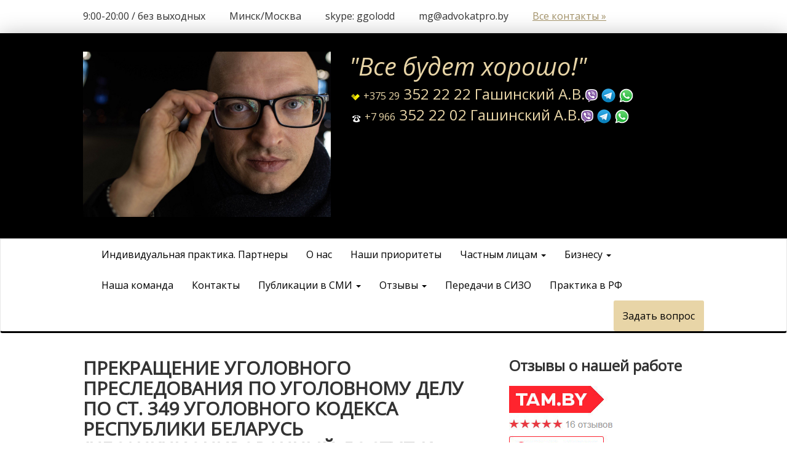

--- FILE ---
content_type: text/html; charset=UTF-8
request_url: http://advokatpro.by/prekrashhenie-ugolovnogo-presledovaniya-po-st.-349-uk-rb
body_size: 15089
content:
<!DOCTYPE html>
<html>
<head>
    <meta name="viewport" content="width=device-width, initial-scale=1">
<title></title>
<meta name="description" content="">
    <meta name="yandex-verification" content="a1222e886c15e2b8" />
<script src="https://ajax.googleapis.com/ajax/libs/jquery/3.2.1/jquery.min.js"></script>
<script src="http://advokatpro.by/assets/template/bootstrap/js/bootstrap.min.js" type="text/javascript"></script>
<link rel="preconnect" href="https://fonts.googleapis.com"> 
<link rel="preconnect" href="https://fonts.gstatic.com" crossorigin> 
<link href="https://fonts.googleapis.com/css2?family=Open+Sans:ital@0;1&display=swap" rel="stylesheet">
<link rel="stylesheet" type="text/css" href="http://advokatpro.by/assets/template/bootstrap/css/bootstrap.min.css">
<link rel="stylesheet" type="text/css" href="http://advokatpro.by/assets/template/css/stylesheet.css">
<link rel="stylesheet" href="/assets/components/ajaxform/css/default.css" type="text/css" />
</head>
<body>
        <!-- Yandex.Metrika counter -->
<script type="text/javascript" >
   (function(m,e,t,r,i,k,a){m[i]=m[i]||function(){(m[i].a=m[i].a||[]).push(arguments)};
   m[i].l=1*new Date();k=e.createElement(t),a=e.getElementsByTagName(t)[0],k.async=1,k.src=r,a.parentNode.insertBefore(k,a)})
   (window, document, "script", "https://mc.yandex.ru/metrika/tag.js", "ym");

   ym(88871726, "init", {
        clickmap:true,
        trackLinks:true,
        accurateTrackBounce:true,
        webvisor:true
   });
</script>
<noscript><div><img src="https://mc.yandex.ru/watch/88871726" style="position:absolute; left:-9999px;" alt="" /></div></noscript>
<!-- /Yandex.Metrika counter -->

<div class="headline_menu">
	<div class="container">
	<div class="row">
	<ul class="col-md-12 col-sm-12 col-xs-12 col-lg-12">
		<li class="hidden-sm hidden-xs">9:00-20:00 / без выходных</li>
		<li>Минск/Москва</li>
		<li class="hidden-sm hidden-xs">skype: ggolodd</li>
		<li class="hidden-sm hidden-xs">mg@advokatpro.by</li>
		<li><a href="http://advokatpro.by/contacts">Все контакты »</a></li>
	</ul>
	</div>
	</div>
</div>
<div class="header">
	<div class="container">
	<div class="row">
	<div class="col-lg-5 col-md-5 col-sm-5 logo">
        <img class="img-responsive" src="http://advokatpro.by/assets/template/images/xxx/logo2.jpeg"/>
	</div>
	<div class="col-lg-7 col-md-7 col-sm-7">
		<div class="row">
			<div class="col-md-12 col-sm-12 header_text"><p>"Все будет хорошо!"</p></div>
		</div>
		<div class="row phones_header">
			<div class="col-md-10 col-sm-18">
				<a href="tel:+375293522222"><span class="vel">+375 29</span> 352 22 22 Гашинский А.В.<img src="http://advokatpro.by/assets/template/images/viber.png"/> <img src="http://advokatpro.by/assets/template/images/telegram.png"/> <img src="http://advokatpro.by/assets/template/images/whatsapp.png"/></a>
			</div>
			<div class="col-md-10 col-sm-12">
				<a href="tel:+79663522202"><span class="tel">+7 966</span> 352 22 02 Гашинский А.В.<img src="http://advokatpro.by/assets/template/images/viber.png"/> <img src="http://advokatpro.by/assets/template/images/telegram.png"/> <img src="http://advokatpro.by/assets/template/images/whatsapp.png"/></a>
			</div>
		</div>
	</div>
	</div>
	</div>
</div>

<nav class="navbar navbar-default">
        <div class="container">
          <div class="navbar-header">
            <button type="button" class="navbar-toggle collapsed" data-toggle="collapse" data-target=".navbar-collapse">
              <span class="sr-only">Toggle navigation</span>
              <span class="icon-bar"></span>
              <span class="icon-bar"></span>
              <span class="icon-bar"></span>
            </button>
            <a class="navbar-brand hidden-md hidden-lg hidden-sm" href="#">Меню сайта</a>
          </div>
          <div class="navbar-collapse collapse">
<ul class="nav navbar-nav"><li  class="first"><a href="https://advokatpro.by/" title="Индивидуальная практика. Партнеры" >Индивидуальная практика. Партнеры</a></li>

<li ><a href="about" title="О нас" >О нас</a></li>

<li ><a href="nashi-preimushhestva" title="Наши приоритеты" >Наши приоритеты</a></li>

<li class="dropdown"><a class="dropdown-toggle" data-toggle="dropdown" role="button" aria-haspopup="true" aria-expanded="false" href="chastnym">Частным лицам <span class="caret"></span></a><ul class="dropdown-menu"><li  class="first"><a href="advokat-po-avtomobilnyim-voprosam" title="Адвокат по автомобильным вопросам" ><span>Адвокат по автомобильным вопросам</span></a></li>

<li ><a href="advokat-po-grazhdanskim-delam" title="Адвокат по гражданским делам" ><span>Адвокат по гражданским делам</span></a></li>

<li  class="active"><a href="advokat-po-ugolovnyim-delam" title="Адвокат по уголовным делам" ><span>Адвокат по уголовным делам</span></a></li>

<li ><a href="advokat-po-administrativnyim-delam" title="Адвокат по административным делам" ><span>Адвокат по административным делам</span></a></li>

<li ><a href="advokat-dlya-inostrannyix-grazhdan" title="Адвокат для иностранных граждан" ><span>Адвокат для иностранных граждан</span></a></li>

<li  class="last"><a href="mediacziya" title="Медиация" ><span>Медиация</span></a></li>

</ul></li>
<li class="dropdown"><a class="dropdown-toggle" data-toggle="dropdown" role="button" aria-haspopup="true" aria-expanded="false" href="biznesu">Бизнесу <span class="caret"></span></a><ul class="dropdown-menu"><li  class="first"><a href="kompleksnoe-yuridicheskoe-obsluzhivanie" title="Комплексное юридическое обслуживание" ><span>Комплексное юридическое обслуживание</span></a></li>

<li ><a href="advokat-dlya-rukovoditelya-kompanii" title="Адвокат для руководителя компании" ><span>Адвокат для руководителя компании</span></a></li>

<li ><a href="predstavitelstvo-v-sude" title="Представление интересов юридического лица в суде" ><span>Представительство в суде</span></a></li>

<li ><a href="predstavlenie-interesov-v-arbitrazhe" title="Представление интересов в арбитраже" ><span>Представление интересов в арбитраже</span></a></li>

<li ><a href="yuridicheskoe-obsluzhivanie-it-kompanij" title="Вступление в Парк высоких технологий" ><span>Вступление в Парк высоких технологий</span></a></li>

<li ><a href="mediation-business" title="Медиация" ><span>Медиация</span></a></li>

<li ><a href="zashhita-prav-na-obektyi-intellektualnoj-sobstvennosti" title="Защита прав на объекты интеллектуальной собственности" ><span>Защита прав на объекты интеллектуальной собственности</span></a></li>

<li ><a href="vzyiskanie-zadolzhennosti-s-yuridicheskix-licz,-individualnyix-predprinimatelej-i-grazhdan-v-respublike-belarus" title="Взыскание задолженности с юрлиц, ИП, граждан в Республике Беларусь" ><span>Взыскание задолженности с юрлиц, ИП, граждан в Республике Беларусь</span></a></li>

<li ><a href="yuridicheskaya-pomoshh-gruzoperevozchikam" title="Юридическая помощь грузоперевозчикам" ><span>Юридическая помощь грузоперевозчикам</span></a></li>

<li ><a href="otkryitie-ooo-ili-chup" title="Открытие ООО или ЧУП" ><span>Открытие ООО или ЧУП</span></a></li>

<li  class="last"><a href="sertifikacziya-rabot-v-stroitelstve" title="Сертификация работ в строительстве" ><span>Сертификация работ в строительстве</span></a></li>

</ul></li>
<li ><a href="nasha-komanda" title="Наша команда" >Наша команда</a></li>

<li ><a href="contacts" title="Контакты" >Контакты</a></li>

<li class="dropdown"><a class="dropdown-toggle" data-toggle="dropdown" role="button" aria-haspopup="true" aria-expanded="false" href="publikaczii-v-smi">Публикации в СМИ <span class="caret"></span></a><ul class="dropdown-menu"><li  class="first"><a href="https://www.kommersant.ru/doc/5258942" title="Ворвавшуюся в эфир сотрудницу «Первого канала» обвинили в несогласованном публичном мероприятии. Ее защищал Антон Гашинский" ><span>Ворвавшуюся в эфир сотрудницу «Первого канала» обвинили в несогласованном публичном мероприятии. Ее защищал Антон Гашинский</span></a></li>

<li ><a href="https://novayagazeta.ru/articles/2020/12/10/88314-podsledstvennyy-narod" title="Громкое дело политолога Виталия Шклярова, завершилось его освобождением. Работал адвокат Антон Гашинский" ><span>Громкое дело политолога Виталия Шклярова, завершилось его освобождением. Работал адвокат Антон Гашинский</span></a></li>

<li ><a href="https://novayagazeta.ru/articles/2021/07/10/dve-strany-odin-sizo" title="Как россияне сидят в изоляторах Беларуси: интервью Антона Гашинского, адвоката Егора Дудникова и семьи Софии Сапеги" ><span>Как россияне сидят в изоляторах Беларуси: интервью Антона Гашинского, адвоката Егора Дудникова и семьи Софии Сапеги</span></a></li>

<li ><a href="https://www.youtube.com/watch?v=69bz27-TTRE" title="Что делать, если вас задержали на митинге: советы адвокат Антона Гашинского" ><span>Что делать, если вас задержали на митинге: советы адвокат Антона Гашинского</span></a></li>

<li ><a href="https://teleskop.media/2019/07/31/opublikovan-tekst-zakona-ob-otsrochkah-chto-nuzhno-znat-prizyvnikam/" title="Опубликован «закон об отсрочках»: что нужно знать призывникам" ><span>Опубликован «закон об отсрочках»: что нужно знать призывникам</span></a></li>

<li ><a href="https://www.intex-press.by/2019/06/10/esli-k-vam-prishli-pochemu-odnih-sudyat-a-drugih-net-i-chem-otlichaetsya-pravonarushenie-ot-prestupleniya/" title="Почему одних судят, а других нет, и чем отличается правонарушение от преступления" ><span>Почему одних судят, а других нет, и чем отличается правонарушение от преступления</span></a></li>

<li ><a href="https://doktora.by/novosti-mediciny/butylka-konyaka-eto-podarok-ili-vzyatka-advokaty-prochli-vracham-lekciyu-po?page=24" title="Бутылка коньяка — это подарок или взятка? Адвокаты прочли врачам лекцию по коррупции" ><span>Бутылка коньяка — это подарок или взятка? Адвокаты прочли врачам лекцию по коррупции</span></a></li>

<li ><a href="https://www.interfax.ru/world/726542" title="Топ-менеджеров PandaDoc в Белоруссии обвинили в крупном мошенничестве" ><span>Топ-менеджеров PandaDoc в Белоруссии обвинили в крупном мошенничестве</span></a></li>

<li  class="last"><a href="https://sputnik.by/20200120/Bolee-100-let-na-vsekh-sud-oglasil-prigovor-po-makovomu-delu-1043734979.html" title="Оправдательный приговор по ч. 4 ст. 328 УК. Защитник - Антон Владимирович Гашинский" ><span>Оправдательный приговор по ч. 4 ст. 328 УК. Защитник - Антон Владимирович Гашинский</span></a></li>

</ul></li>
<li class="dropdown"><a class="dropdown-toggle" data-toggle="dropdown" role="button" aria-haspopup="true" aria-expanded="false" href="otzyivyi">Отзывы <span class="caret"></span></a><ul class="dropdown-menu"><li  class="first"><a href="https://www.google.com/search?client=safari&rls=en&q=адвокат+антон+гашинский&ie=UTF-8&oe=UTF-8" title="Отзывы на Google" ><span>Отзывы на Google</span></a></li>

</ul></li>
<li ><a href="peredachi-v-sizo" title="Передачи в СИЗО" >Передачи в СИЗО</a></li>

<li  class="last"><a href="praktika-v-rf" title="Практика в РФ" >Практика в РФ</a></li>

</ul>
<ul class="nav navbar-nav navbar-right">
              <li><a class="callme" data-toggle="modal" data-target="#myModal" href="#">Задать вопрос</a></li>
 </ul>
          </div><!--/.nav-collapse -->
        </div>
      </nav>
	<div class="container">
		<div class="content">
		<div class="row">
			<div class="col-md-8">
			    <h1></h1>
			     <p></p>
			      <h1>ПРЕКРАЩЕНИЕ УГОЛОВНОГО ПРЕСЛЕДОВАНИЯ ПО УГОЛОВНОМУ ДЕЛУ ПО СТ. 349 УГОЛОВНОГО КОДЕКСА РЕСПУБЛИКИ БЕЛАРУСЬ (НЕСАНКЦИОНИРОВАННЫЙ ДОСТУП К КОМПЬЮТЕРНОЙ ИНФОРМАЦИИ)</h1>
<p>В условиях стремительного развития высоких технологий большинство из нас уже не представляет современный мир без всевозможного вида гаджетов и глобальной сети Интернет. Развитие информационных технологий имеет не только неоспоримые плюсы, но и минусы. Одним из подобных минусов можно считать развитие «киберпреступности» или «компьютерных преступлений», информация о совершении которых всё чаще появляется в СМИ.</p>
<p>До недавнего времени уголовное законодательство большинства стран было направлено на обеспечение защиты законных прав и интересов личности, общества и государства в материальном мире. Однако на сегодняшний день приобретает новое развитие и уголовное законодательство Республики Беларусь. Подобные тенденции вызваны, в первую очередь, необходимостью защиты прав и законных интересов личности, общества и государства от преступлений против информационной безопасности. К основным признакам преступлений против информационности можно отнести высокую латентность, так как установление лица (группы лиц), совершающего указанные преступления представляет собой сложность, а также транснациональность, т.е. совершение преступления против информационной безопасности возможно практически из любой точки мира.</p>
<p>Детальная проверка каждого деяния, содержащего признаки преступлений против информационной безопасности, имеет первостепенное значение для верной квалификации того или иного преступления в каждом отдельном случае.</p>
<p>Зачастую деяния, формально содержащие в себе признаки преступления, предусмотренного ст. 349 УК Республики Беларусь (несанкционированный доступ к компьютерной информации), при проведении проверки и установлении всех обстоятельств дела, не являются таковыми.</p>
<p>Подобный пример имеется в практике у адвоката Гашинского Антона Владимировича. </p>
<p>В отношении гражданина Ш. РОСК П. района г. М. было возбуждено уголовное дело по подозрению в совершении преступления, предусмотренного ч. 2 ст. 349 УК Республики Беларусь.*</p>
<p>* Несанкционированный доступ к компьютерной информации, совершенный из корыстной или иной личной заинтересованности, либо группой лиц по предварительному сговору, либо лицом, имеющим доступ к компьютерной системе или сети.</p>
<p>Из материалов уголовного дела следует, что гражданин Ш. из корыстной заинтересованности осуществил несанкционированный доступ к учетной записи электронного почтового ящика @s., который использовали сотрудники ОАО «С.» для обмена письмами, что повлекло причинение иного существенного вреда.</p>
<p>С 2014 по 2017 год гражданин Ш. работал в ОАО «С.». В 2017 году Ш. и ОАО «С.» расторгли трудовой договор по соглашению сторон. Гражданин О., работающий в ОАО «С.» пояснил, что между ОАО «С.» и гражданином Ш. не осталось долговых обязательств, Ш. не имел каких-либо претензий материального характера к ОАО «С.». Однако из показаний гражданина Ш. следовало, что у ОАО «С.» имеется долг перед гражданином Ш. в размере 13.000 бел. рублей.</p>
<p>После расторжения трудового договора между гражданином Ш. и ОАО «С.» в период времени с 02.01.2018 по 07.03.2018 осуществлялся несанкционированный доступ к почтовому ящику ОАО «С.», также гражданином О. был установлен ip-адрес лица, которое осуществляло доступ. Среди сотрудников, недавно прекративших работу в ОАО «С.» и имевших доступ к почтовому ящику ОАО «С.» был только гражданин Ш., в связи с чем подозрение пало именно на него. На электронной почте хранилась информация о деятельности ОАО «С.» (передавались отчеты о деятельности другим организациям, производился обмен договорами и счетами с клиентами и т.д.). По мнению гражданина О., гражданин Ш. мог сделать копии данных, хранящихся на почте (информация о работе с клиентами, отчёты организации и т.д.) для использования в дальнейшей работе. После расторжения трудового договора с ОАО «С» гражданин Ш. учредил собственное юридическое лицо – ОАО «П.», которое занимается схожей с ОАО «С.» деятельностью.</p>
<p>Кроме того, из показаний гражданина О. выясняется, что у гражданина Ш. не было каких-либо обязательств по сохранению коммерческой тайны ОАО «С.» после увольнения, также отсутствовал запрет на использование информации, находящейся на электронной почте ОАО «С.».</p>
<p>Подозреваемый в совершении преступления, предусмотренного ч. 2 ст. 349 УК Республики Беларусь, гражданин Ш. пояснил, что, расторгнув трудовой договор с ОАО «С.» он действительно заходил на электронную почту ОАО «С.» с целью получения данных о тех клиентах, с которыми непосредственно он работал, осуществляя свою трудовую деятельность в ОАО «С.». Более того, у него с гражданином О. имелась устная договоренность о том, что после</p>
<p>увольнения из ОАО «С.» гражданин Ш. имеет право продолжить работу с указанными клиентами в рамках своей деятельности в учреждённом им ОАО «П.». Также из показаний гражданина Ш. следует, что после изменения пароля почтового ящика ОАО «С.» он перестал осуществлять доступ к почтовому ящику ОАО «С.». На вопрос следователя о том, кто мог осуществить такой доступ, гражданин Ш. пояснил, что подключение к wi-fi ОАО «П.» осуществляется через модем и находится в открытом доступе, в связи с этим, несанкционированный доступ к компьютерной информации могло осуществить неустановленное лицо; иногда гражданин Ш. оставлял свой мобильный телефон в кабинете, возможно, неустановленное лицо могло осуществить вход на электронный ящик ОАО «С.» именно в этот момент.</p>
<p>Адвокатом Гашинским А.В. было заявлено ходатайство о прекращении уголовного преследования в отношении гражданина Ш., поскольку в его деянии отсутствует состав преступления, по следующим основаниям:</p>
<p>* отсутствие запрета у гражданина Ш. на доступ к электронному ящику ОАО «С.» после расторжения трудового договора с указанным юридическим лицом;</p>
<p>* отсутствие между гражданином Ш. и ОАО «С.» соглашения о коммерческой тайне;</p>
<p>* возможность доступа к электронному ящику ОАО «С.» у неустановленного круга лиц, поскольку подключение к wi-fi ОАО «П.» осуществляется через модем и находится в открытом доступе.</p>
<p>В ходе рассмотрения заявленного адвокатом ходатайства, признав доводы, изложенные в ходатайстве обоснованными и убедительными, следователь постановил уголовное преследование по уголовному делу в отношении гражданина Ш. прекратить в связи с отсутствием в его деянии состава преступления, предусмотренного ч. 2 ст. 349 УК Республики Беларусь.</p>
<p><textarea id="BFI_DATA" style="width: 1px; height: 1px; display: none;"></textarea></p>
<div id="WidgetFloaterPanels" class="LTRStyle" style="display: none; text-align: left; direction: ltr; visibility: hidden;">
<div id="WidgetFloater" style="display: none;" onmouseover="Microsoft.Translator.OnMouseOverFloater()" onmouseout="Microsoft.Translator.OnMouseOutFloater()">
<div id="WidgetLogoPanel"><span id="WidgetTranslateWithSpan"><span>TRANSLATE with </span><img id="FloaterLogo" alt="" /></span> <span id="WidgetCloseButton" title="Exit Translation" onclick="Microsoft.Translator.FloaterOnClose()">x</span></div>
<div id="LanguageMenuPanel">
<div class="DDStyle_outer"><input id="LanguageMenu_svid" style="display: none;" onclick="this.select()" type="text" name="LanguageMenu_svid" value="en" /> <input id="LanguageMenu_textid" style="display: none;" onclick="this.select()" type="text" name="LanguageMenu_textid" /> <span id="__LanguageMenu_header" class="DDStyle" onclick="return LanguageMenu &amp;&amp; !LanguageMenu.Show('__LanguageMenu_popup', event);" onkeydown="return LanguageMenu &amp;&amp; !LanguageMenu.Show('__LanguageMenu_popup', event);">English</span>
<div style="position: relative; text-align: left; left: 0;">
<div style="position: absolute; ;left: 0px;">
<div id="__LanguageMenu_popup" class="DDStyle" style="display: none;">
<table id="LanguageMenu" border="0">
<tbody>
<tr>
<td><a onclick="return LanguageMenu.onclick('ar');" tabindex="-1" href="#ar">Arabic</a></td>
<td><a onclick="return LanguageMenu.onclick('he');" tabindex="-1" href="#he">Hebrew</a></td>
<td><a onclick="return LanguageMenu.onclick('pl');" tabindex="-1" href="#pl">Polish</a></td>
</tr>
<tr>
<td><a onclick="return LanguageMenu.onclick('bg');" tabindex="-1" href="#bg">Bulgarian</a></td>
<td><a onclick="return LanguageMenu.onclick('hi');" tabindex="-1" href="#hi">Hindi</a></td>
<td><a onclick="return LanguageMenu.onclick('pt');" tabindex="-1" href="#pt">Portuguese</a></td>
</tr>
<tr>
<td><a onclick="return LanguageMenu.onclick('ca');" tabindex="-1" href="#ca">Catalan</a></td>
<td><a onclick="return LanguageMenu.onclick('mww');" tabindex="-1" href="#mww">Hmong Daw</a></td>
<td><a onclick="return LanguageMenu.onclick('ro');" tabindex="-1" href="#ro">Romanian</a></td>
</tr>
<tr>
<td><a onclick="return LanguageMenu.onclick('zh-CHS');" tabindex="-1" href="#zh-CHS">Chinese Simplified</a></td>
<td><a onclick="return LanguageMenu.onclick('hu');" tabindex="-1" href="#hu">Hungarian</a></td>
<td><a onclick="return LanguageMenu.onclick('ru');" tabindex="-1" href="#ru">Russian</a></td>
</tr>
<tr>
<td><a onclick="return LanguageMenu.onclick('zh-CHT');" tabindex="-1" href="#zh-CHT">Chinese Traditional</a></td>
<td><a onclick="return LanguageMenu.onclick('id');" tabindex="-1" href="#id">Indonesian</a></td>
<td><a onclick="return LanguageMenu.onclick('sk');" tabindex="-1" href="#sk">Slovak</a></td>
</tr>
<tr>
<td><a onclick="return LanguageMenu.onclick('cs');" tabindex="-1" href="#cs">Czech</a></td>
<td><a onclick="return LanguageMenu.onclick('it');" tabindex="-1" href="#it">Italian</a></td>
<td><a onclick="return LanguageMenu.onclick('sl');" tabindex="-1" href="#sl">Slovenian</a></td>
</tr>
<tr>
<td><a onclick="return LanguageMenu.onclick('da');" tabindex="-1" href="#da">Danish</a></td>
<td><a onclick="return LanguageMenu.onclick('ja');" tabindex="-1" href="#ja">Japanese</a></td>
<td><a onclick="return LanguageMenu.onclick('es');" tabindex="-1" href="#es">Spanish</a></td>
</tr>
<tr>
<td><a onclick="return LanguageMenu.onclick('nl');" tabindex="-1" href="#nl">Dutch</a></td>
<td><a onclick="return LanguageMenu.onclick('tlh');" tabindex="-1" href="#tlh">Klingon</a></td>
<td><a onclick="return LanguageMenu.onclick('sv');" tabindex="-1" href="#sv">Swedish</a></td>
</tr>
<tr>
<td><a onclick="return LanguageMenu.onclick('en');" tabindex="-1" href="#en">English</a></td>
<td><a onclick="return LanguageMenu.onclick('ko');" tabindex="-1" href="#ko">Korean</a></td>
<td><a onclick="return LanguageMenu.onclick('th');" tabindex="-1" href="#th">Thai</a></td>
</tr>
<tr>
<td><a onclick="return LanguageMenu.onclick('et');" tabindex="-1" href="#et">Estonian</a></td>
<td><a onclick="return LanguageMenu.onclick('lv');" tabindex="-1" href="#lv">Latvian</a></td>
<td><a onclick="return LanguageMenu.onclick('tr');" tabindex="-1" href="#tr">Turkish</a></td>
</tr>
<tr>
<td><a onclick="return LanguageMenu.onclick('fi');" tabindex="-1" href="#fi">Finnish</a></td>
<td><a onclick="return LanguageMenu.onclick('lt');" tabindex="-1" href="#lt">Lithuanian</a></td>
<td><a onclick="return LanguageMenu.onclick('uk');" tabindex="-1" href="#uk">Ukrainian</a></td>
</tr>
<tr>
<td><a onclick="return LanguageMenu.onclick('fr');" tabindex="-1" href="#fr">French</a></td>
<td><a onclick="return LanguageMenu.onclick('ms');" tabindex="-1" href="#ms">Malay</a></td>
<td><a onclick="return LanguageMenu.onclick('ur');" tabindex="-1" href="#ur">Urdu</a></td>
</tr>
<tr>
<td><a onclick="return LanguageMenu.onclick('de');" tabindex="-1" href="#de">German</a></td>
<td><a onclick="return LanguageMenu.onclick('mt');" tabindex="-1" href="#mt">Maltese</a></td>
<td><a onclick="return LanguageMenu.onclick('vi');" tabindex="-1" href="#vi">Vietnamese</a></td>
</tr>
<tr>
<td><a onclick="return LanguageMenu.onclick('el');" tabindex="-1" href="#el">Greek</a></td>
<td><a onclick="return LanguageMenu.onclick('no');" tabindex="-1" href="#no">Norwegian</a></td>
<td><a onclick="return LanguageMenu.onclick('cy');" tabindex="-1" href="#cy">Welsh</a></td>
</tr>
<tr>
<td><a onclick="return LanguageMenu.onclick('ht');" tabindex="-1" href="#ht">Haitian Creole</a></td>
<td><a onclick="return LanguageMenu.onclick('fa');" tabindex="-1" href="#fa">Persian</a></td>
<td> </td>
</tr>
</tbody>
</table>
<img style="height: 7px; width: 17px; border-width: 0px; left: 20px;" alt="" /></div>
</div>
</div>
</div>
<script type="text/javascript">// <![CDATA[
 var LanguageMenu; var LanguageMenu_keys=["ar","bg","ca","zh-CHS","zh-CHT","cs","da","nl","en","et","fi","fr","de","el","ht","he","hi","mww","hu","id","it","ja","tlh","ko","lv","lt","ms","mt","no","fa","pl","pt","ro","ru","sk","sl","es","sv","th","tr","uk","ur","vi","cy"]; var LanguageMenu_values=["Arabic","Bulgarian","Catalan","Chinese Simplified","Chinese Traditional","Czech","Danish","Dutch","English","Estonian","Finnish","French","German","Greek","Haitian Creole","Hebrew","Hindi","Hmong Daw","Hungarian","Indonesian","Italian","Japanese","Klingon","Korean","Latvian","Lithuanian","Malay","Maltese","Norwegian","Persian","Polish","Portuguese","Romanian","Russian","Slovak","Slovenian","Spanish","Swedish","Thai","Turkish","Ukrainian","Urdu","Vietnamese","Welsh"]; var LanguageMenu_callback=function(){ }; var LanguageMenu_popupid='__LanguageMenu_popup'; 
// ]]></script>
</div>
<div id="CTFLinksPanel"><span id="ExternalLinksPanel"><a id="HelpLink" title="Help" href="https://go.microsoft.com/?linkid=9722454" target="_blank"> <img id="HelpImg" alt="" /></a> <a id="EmbedLink" title="Get this widget for your own site" href="javascript:Microsoft.Translator.FloaterShowEmbed()"> <img id="EmbedImg" alt="" /></a> <a id="ShareLink" title="Share translated page with friends" href="javascript:Microsoft.Translator.FloaterShowSharePanel()"> <img id="ShareImg" alt="" /></a> </span></div>
<div id="FloaterProgressBar"> </div>
</div>
<div id="WidgetFloaterCollapsed" style="display: none;" onmouseover="Microsoft.Translator.OnMouseOverFloater()"><span>TRANSLATE with </span><img id="CollapsedLogoImg" alt="" /></div>
<div id="FloaterSharePanel" style="display: none;">
<div id="ShareTextDiv"><span id="ShareTextSpan"> COPY THE URL BELOW </span></div>
<div id="ShareTextboxDiv"><input id="ShareTextbox" onclick="this.select()" type="text" name="ShareTextbox" readonly="readonly" /> <!--a id="TwitterLink" title="Share on Twitter"> <img id="TwitterImg" /></a> <a-- id="FacebookLink" title="Share on Facebook"> <img id="FacebookImg" /></a--> <a id="EmailLink" title="Email this translation"></a> <img id="EmailImg" alt="" /></div>
<div id="ShareFooter"><span id="ShareHelpSpan"><a id="ShareHelpLink"></a> <img id="ShareHelpImg" alt="" /></span> <span id="ShareBackSpan"><a id="ShareBack" title="Back To Translation" href="javascript:Microsoft.Translator.FloaterOnShareBackClick()"> Back</a></span></div>
<input id="EmailSubject" type="hidden" name="EmailSubject" value="Check out this page in {0} translated from {1}" /> <input id="EmailBody" type="hidden" name="EmailBody" value="Translated: {0}%0d%0aOriginal: {1}%0d%0a%0d%0aAutomatic translation powered by Microsoft® Translator%0d%0ahttp://www.bing.com/translator?ref=MSTWidget" /> <input id="ShareHelpText" type="hidden" value="This link allows visitors to launch this page and automatically translate it to {0}." /></div>
<div id="FloaterEmbed" style="display: none;">
<div id="EmbedTextDiv"><span id="EmbedTextSpan">EMBED THE SNIPPET BELOW IN YOUR SITE</span> <a id="EmbedHelpLink" title="Copy this code and place it into your HTML."></a> <img id="EmbedHelpImg" alt="" /></div>
<div id="EmbedTextboxDiv"><input id="EmbedSnippetTextBox" onclick="this.select()" type="text" name="EmbedSnippetTextBox" value="&lt;div id='MicrosoftTranslatorWidget' class='Dark' style='color:white;background-color:#555555'&gt;&lt;/div&gt;&lt;script type='text/javascript'&gt;setTimeout(function(){var s=document.createElement('script');s.type='text/javascript';s.charset='UTF-8';s.src=((location &amp;&amp; location.href &amp;&amp; location.href.indexOf('https') == 0)?'https://ssl.microsofttranslator.com':'http://www.microsofttranslator.com')+'/ajax/v3/WidgetV3.ashx?siteData=ueOIGRSKkd965FeEGM5JtQ**&amp;ctf=true&amp;ui=true&amp;settings=manual&amp;from=en';var p=document.getElementsByTagName('head')[0]||document.documentElement;p.insertBefore(s,p.firstChild); },0);&lt;/script&gt;" readonly="readonly" /></div>
<div id="EmbedNoticeDiv"><span id="EmbedNoticeSpan">Enable collaborative features and customize widget: <a href="http://www.bing.com/widget/translator" target="_blank">Bing Webmaster Portal</a></span></div>
<div id="EmbedFooterDiv"><span id="EmbedBackSpan"><a title="Back To Translation" href="javascript:Microsoft.Translator.FloaterOnEmbedBackClick()">Back</a></span></div>
</div>
<script type="text/javascript">// <![CDATA[
 var intervalId = setInterval(function () { if (MtPopUpList) { LanguageMenu = new MtPopUpList(); var langMenu = document.getElementById(LanguageMenu_popupid); var origLangDiv = document.createElement("div"); origLangDiv.id = "OriginalLanguageDiv"; origLangDiv.innerHTML = "<span id='OriginalTextSpan'>ORIGINAL: </span><span id='OriginalLanguageSpan'></span>"; langMenu.appendChild(origLangDiv); LanguageMenu.Init('LanguageMenu', LanguageMenu_keys, LanguageMenu_values, LanguageMenu_callback, LanguageMenu_popupid); window["LanguageMenu"] = LanguageMenu; clearInterval(intervalId); } }, 1); 
// ]]></script>
</div>
			     
			</div>
			<div class="col-md-4 advokats-row">
			    <h3>Отзывы о нашей работе</h3>
			    <p style="margin-bottom:40px;padding-top:10px;"><a href="https://advokatskoe-byuromaslovgashinskii-i-partnery.tam.by/otzyvy/" target="_blank">
			        <img src="http://advokatpro.by/assets/template/images/tamby.jpg"/>
			    </a></p>
			    <h3>Наши адвокаты по уголовным делам</h3>
<div class="row">
    <div class="col-md-12 col-sm-12 col-xs-12 item-advokat-in-column">
				<div>
				<div class="row">
					<div class="col-md-5 col-sm-12 col-xs-12 image_advokat"><img class="img-responsive" src="http://advokatpro.by/assets/Фото 28.10/Маслов мини.jpg"/></div>
					<div class="col-md-7 col-sm-12 col-xs-12">
						<div class="body_advblock">
					   <I>Адвокат МКА "СБ"</i><p class="name_advokat"><strong>Маслов Евгений Дмитриевич</strong></p> 
<p>Стаж работы в адвокатуре Республики Беларусь и Российской Федерации с 2010 года.</p>
<a href="">Подробнее »</a>

					   
						</div>
					</div>
				</div>
				</div>
</div>
<div class="col-md-12 col-sm-12 col-xs-12 item-advokat-in-column">
				<div>
				<div class="row">
					<div class="col-md-5 col-sm-12 col-xs-12 image_advokat"><img class="img-responsive" src="http://advokatpro.by/assets/Фото 28.10/ав итог.jpg"/></div>
					<div class="col-md-7 col-sm-12 col-xs-12">
						<div class="body_advblock">
					   <I>Адвокат МКА "СБ"</i>
<p class="name_advokat"><strong>Гашинский Антон Владимирович</strong></p>
<p>Стаж работы в адвокатуре с 2003 года, адвокатом в Беларуси – с 2004 по 2021 год, адвокатом в России - с 2021 года </p>
 <a href="gashinskij-anton-vladimirovich">Подробнее »</a>
					   
						</div>
					</div>
				</div>
				</div>
</div> </div>

<div class="forma-in-column">
                <h4>Записаться на консультацию</h4>
                <p>Просто оставьте номер и в 
                течение 10-минут Вам перезвонят,
                чтобы назначить дату консультации.
                </p>
                <form class="ajax_form" id="contactForm" method="post" action="prekrashhenie-ugolovnogo-presledovaniya-po-st.-349-uk-rb">
                <input class="site_message" type="text" name="site_message" value="" />
                <input type="text" id="contact_name" name="contact_name" placeholder="Представьтесь, пожалуйста" value="">
                <input id="contact_phone" name="contact_phone" type="text" placeholder="Укажите номер для связи" value="" required>
                <button onclick="yaCounter46134564.reachGoal('consultation'); return true;" type="submit" value="submit">Записаться</button>
                
	<input type="hidden" name="af_action" value="810825edd362482698111b438c890257" />
</form>
            </div>
			</div>
		</div>
		
</div>
</div>
	<div class="footer">
		<div class="container">
			<div class="row">
				<div class="col-md-3 col-xs-12 contacts_footer">
					<h4>Наши контакты</h4>

					<ul>
						<li>Минск/Москва</li>
						<li>+375 29 352 22 22</li>
						<li>+7 966 352 22 02</li>
						<li>mg@advokatpro.by</li>
						<li>Skype – ggolodd</li>
					</ul>
				</div>
				<div class="col-md-1"></div>
				<div class="col-md-4 col-xs-12 menu_footer">
					<h4>Разделы сайта</h4>

<ul class="hrefs-in-services"><li class="first"><a href="http://advokatpro.by/" title="Индивидуальная практика. Партнеры" >Индивидуальная практика. Партнеры</a></li>
<li><a href="about" title="О нас" >О нас</a></li>
<li><a href="nashi-preimushhestva" title="Наши приоритеты" >Наши приоритеты</a></li>
<li class="active"><a href="chastnym" title="Частным лицам" >Частным лицам</a></li>
<li><a href="biznesu" title="Бизнесу" >Бизнесу</a></li>
<li><a href="nasha-komanda" title="Наша команда" >Наша команда</a></li>
<li><a href="contacts" title="Контакты" >Контакты</a></li>
<li><a href="obrazczyi-proczessualnyix-dokumentov" title="Образцы процессуальных документов" >Образцы процессуальных документов</a></li>
<li><a href="publikaczii-v-smi" title="Публикации в СМИ" >Публикации в СМИ</a></li>
<li><a href="otzyivyi" title="Отзывы" >Отзывы</a></li>
<li><a href="peredachi-v-sizo" title="Передачи в СИЗО" >Передачи в СИЗО</a></li>
<li class="last"><a href="praktika-v-rf" title="Практика в РФ" >Практика в РФ</a></li>
</ul>

				</div>
				<div class="col-md-1"></div>
				<div class="col-md-3 col-xs-12 last_footer">
					<h4>И главное, помните</h4>
					
					<ul>
						<li>Наш доверитель всегда прав</li>
						<li>А вы, наш доверитель?</li>
						<li><a href="#"  data-toggle="modal" data-target="#myModal">Получить консультацию</a></li>
					</ul>
				</div>
			</div>
		</div>
	</div>
	<form class="ajax_form" id="contactForm" method="post" action="prekrashhenie-ugolovnogo-presledovaniya-po-st.-349-uk-rb">
    

<div id="myModal" class="modal fade">
<div class="modal-dialog">
<div class="modal-content">
<div class="modal-header"><button class="close" type="button" data-dismiss="modal">Закрыть</button>
<h4 class="modal-title">Хотите получить консультацию?</h4>

</div>

<div class="modal-body">
    <div class="row"><div class="col-md-12 col-sm-12">Заполните всего 2 поля ниже и мы перезвоним Вам в течение 10 минут!</div></div>
    <div class="row">
            <div class="form-group col-sm-6">
                <label for="contact_name" class="h4">Представтесь, пожалуйста:</label>
                <input type="text" class="form-control" id="contact_name" name="contact_name" placeholder="Укажите Ваше имя.."  value="">
            </div>
            <div class="form-group col-sm-6">
                <label for="contact_phone" class="h4">Номер телефона:</label>
                <input type="text" class="form-control" id="contact_phone" name="contact_phone" placeholder="Укажите Ваш номер телефона.."  value="" required>
            </div>
        </div>
        <div class="form-group">
            <label for="contact_message" class="h4 ">Что Вас интересует?</label>
            <textarea id="contact_message" class="form-control" rows="5" name="contact_message" placeholder="Уажите, что Вас интересует.."></textarea>
        </div>
        <input class="site_message" type="text" name="site_message" value="" />
</div>

<div class="modal-footer">        <button onclick="yaCounter46134564.reachGoal('target_question'); return true;" type="submit" id="form-submit" value="submit" class="btn btn-success btn-lg ">Отправить</button></div>

	<input type="hidden" name="af_action" value="5824e39ff62694c83434f5c092b241a6" />
</form>
</div>
</div>
</div>
	<form id="contactForm" method="post" action="prekrashhenie-ugolovnogo-presledovaniya-po-st.-349-uk-rb">
    

<div id="myModal" class="modal fade">
<div class="modal-dialog">
<div class="modal-content">
<div class="modal-header"><button class="close" type="button" data-dismiss="modal">Закрыть</button>
<h4 class="modal-title">Хотите получить консультацию?</h4>

</div>

<div class="modal-body">
    <div class="row"><div class="col-md-12 col-sm-12">Заполните всего 2 поля ниже и мы перезвоним Вам в течение 10 минут!</div></div>
    <div class="row">
            <div class="form-group col-sm-6">
                <label for="contact_name" class="h4">Представтесь, пожалуйста:</label>
                <input type="text" class="form-control" id="contact_name" name="contact_name" placeholder="Укажите Ваше имя.."  value="">
            </div>
            <div class="form-group col-sm-6">
                <label for="contact_phone" class="h4">Номер телефона:</label>
                <input type="text" class="form-control" id="contact_phone" name="contact_phone" placeholder="Укажите Ваш номер телефона.."  value="" required>
            </div>
        </div>
        <div class="form-group">
            <label for="contact_message" class="h4 ">Что Вас интересует?</label>
            <textarea id="contact_message" class="form-control" rows="5" name="contact_message" placeholder="Уажите, что Вас интересует.."></textarea>
        </div>
        <input class="site_message" type="text" name="site_message" value="" />
</div>

<div class="modal-footer">        <button onclick="yaCounter46134564.reachGoal('target_question'); return true;" type="submit" id="form-submit" value="submit" class="btn btn-success btn-lg ">Отправить</button></div>
</form>
</div>
</div>
</div>


	<link rel="stylesheet" href="https://cdnjs.cloudflare.com/ajax/libs/fancybox/3.3.5/jquery.fancybox.min.css" />
<script src="https://cdnjs.cloudflare.com/ajax/libs/fancybox/3.3.5/jquery.fancybox.min.js"></script>
	<!-- Yandex.Metrika counter -->
<script type="text/javascript" >
    (function (d, w, c) {
        (w[c] = w[c] || []).push(function() {
            try {
                w.yaCounter46134564 = new Ya.Metrika({
                    id:46134564,
                    clickmap:true,
                    trackLinks:true,
                    accurateTrackBounce:true,
                    webvisor:true,
                    ut:"noindex"
                });
            } catch(e) { }
        });

        var n = d.getElementsByTagName("script")[0],
            s = d.createElement("script"),
            f = function () { n.parentNode.insertBefore(s, n); };
        s.type = "text/javascript";
        s.async = true;
        s.src = "https://mc.yandex.ru/metrika/watch.js";

        if (w.opera == "[object Opera]") {
            d.addEventListener("DOMContentLoaded", f, false);
        } else { f(); }
    })(document, window, "yandex_metrika_callbacks");
</script>
<noscript><div><img src="https://mc.yandex.ru/watch/46134564?ut=noindex" style="position:absolute; left:-9999px;" alt="" /></div></noscript>
<!-- /Yandex.Metrika counter -->

<script type="text/javascript" src="/assets/components/ajaxform/js/default.js"></script>
<script type="text/javascript">AjaxForm.initialize({"assetsUrl":"\/assets\/components\/ajaxform\/","actionUrl":"\/assets\/components\/ajaxform\/action.php","closeMessage":"\u0437\u0430\u043a\u0440\u044b\u0442\u044c \u0432\u0441\u0435","formSelector":"form.ajax_form","pageId":66});</script>
</body>
</html>

--- FILE ---
content_type: text/css
request_url: http://advokatpro.by/assets/template/css/stylesheet.css
body_size: 2124
content:
/* CSS */

* {
	margin:0;
	padding:0; 
	font-family:Open Sans, sans-serif;
}

body {
	background-color:#fff;
}

a {
	color:#a29168;
	text-decoration:underline;
}

a:hover {
    text-decoration:none;
    color:#000;
}

.navbar-default .navbar-nav:last-child li a {
    background: #e8d5a7;
    border-radius:3px;
}

.content h1, .content h2 {
	font-size:30px;
font-weight:bold;
margin-bottom:20px;
}

.content h3, .content h4 {
    font-weight:bold;
}

.content ul {
    margin-left:20px;
}

.content ul li {
    font-size:16px;
}

.content h2  a {
	font-weight:normal;
	font-size:20px;
	display:inline-block;
}

.content p {
font-size:16px;
}

a:hover {
	color:#000;
}

.container {
 max-width:1040px;
}

.headline_menu {
	padding:15px 0px 7px 0px;
}

.headline_menu ul li {
	display:inline-block;
	margin-right:35px;
	font-size:16px;
}

.headline_menu ul li:last-child {
	margin-right:0px;
}

.headline_menu ul li a {
	font-size:16px;
}

.header {
	background:#000;
	padding-top:25px;
	padding-bottom:35px;
	box-shadow:0px 5px 35px rgba(0,0,0,0.3);
}

.header .header_text {
	color:#e8d5a7;
	font-size:40px;
	font-style:italic;
}

.header .header_text  P{
	margin-bottom:0px;
}

.header .phones_header div {
	text-align:left;
	color:#fff;
	font-size:24px;
}

.header .phones_header div span.vel {
	background:url(../images/velcom.jpg) 0% 80% no-repeat;
	padding-left:20px;
	margin-left:3px;
}


.header .phones_header div span.mts {
	background:url(../images/mts.png) 0% 80% no-repeat;
	padding-left:20px;
}

.header .phones_header div span.tel {
	background:url(../images/phone-heandle.png) 0% 80% no-repeat;
	padding-left:20px;
	margin-left:5px;
}

.header .phones_header div span.fax {
	background:url(../images/fax.png) 0% 80% no-repeat;
	padding-left:20px;
}

.header .phones_header div span {
	font-size:16px;
	color:#e8d5a7;
}

.header .logo img {
	margin-top:5px;
}

.navbar-default {
background:#fff;
border-bottom:3px solid #000;
}

.navbar-default .navbar-brand {
	color:#e8d5a7;
	text-decoration:none;
}

.navbar-default .navbar-nav>li>a {
color:#000;
font-size:16px;
padding:15px 15px;
text-decoration:none;
}

.navbar-default .navbar-nav>.active>a, .navbar-default .navbar-nav>.active>a:focus, .navbar-default .navbar-nav>.active>a:hover {
background-color:#f2f2f2;
color:#a29168;
}

.navbar-default .navbar-nav>li>a:focus, .navbar-default .navbar-nav>li>a:hover {
background-color:#f2f2f2;
}

.home_blocks {
	background:#f7f7f7;
margin-top:20px;
}

.home_blocks .header_block {
	background:#ddd;
	display:table;
	width:100%;
}

.home_blocks .body_block {
	padding:10px 0px;
}

.home_blocks .body_block ul {
	margin:15px 0px 15px 45px;
}

.home_blocks .body_block ul li  {
	margin-bottom:8px;
}

.home_blocks .body_block ul li a {
	color:#000;
	font-size:16px;
	text-decoration:none;
}

.home_blocks .body_block ul li a:hover {
	text-decoration:underline;
}

.footer {
	background:#000;
	padding:30px 0px;
	margin-top:50px;
}


.contacts_footer  h4, .menu_footer h4, .last_footer h4  {
	color:#e8d5a7;
	margin-bottom:15px;
}

.contacts_footer ul li , .last_footer ul li{
	list-style:none;
	font-size:16px;
	margin-bottom:3px;
	color:#fff;
}

.last_footer ul li a:hover {
	color:#fff;
	text-decoration:none;
}

.menu_footer ul li {
	width:49%;
	display:inline-block;
	float:left;
	margin-bottom:7px;
}

.menu_footer ul li a {
	font-size:16px;
	color:#fff;
}

.header_block .image_block {
	display:inline-block;
	float:left;
}


.header_block .name_block {
	font-size:24px;
}

.header_block .name_block  a {
	color:#000;display:block;
	width:100%;
	padding:70px 0px;
	text-align:center;
}

.header_block .name_block  a:hover {
	text-decoration:none;
}

.home_advblocks {
	background:#f2f2f2;
	margin-top:20px;
	margin-bottom:15px;
}

.services-on-home {
	margin-top:30px;
	margin-bottom:30px;
}

.body_advblock {
	padding:25px 0px 0px 0px;
}

.body_advblock i {

	color:#a29168;
}

.body_advblock a {

}

.body_advblock p {
	margin-top:10px;
}

.body_advblock p strong {
	font-size:16px;
}

.home_advblocks .name_advokat {
	margin-bottom:0px;
}

.hrefs-in-services li {
    margin-bottom:10px;
}

.hrefs-in-services li > a {
    color:#a29168;
    font-size:18px;
    font-weight:bold;
}

.hrefs-in-services li > ul {
    margin-top:5px;
}

.hrefs-in-services li > ul > li > a {
        font-size:14px;
        color:#666;
        font-weight:normal;
}

.dropdown-menu>li>a {
    padding-top:10px;
    padding-bottom:10px;
    font-size:16px;
    text-decoration:none;
}

.dropdown-menu>.active>a, .dropdown-menu>.active>a:focus, .dropdown-menu>.active>a:hover {
        color: #555;
    background-color: #e7e7e7;
}

.dropdown-menu {
    top:103%;
}

.callme a {
    padding:15px;
}

/*.idiots-blocks {
    display:table;
}

.idiots-blocks li {
    float:left;
    display:inline-block;
    width:25%;
    text-align:center;
    background:#BBDEFB;
    margin:10px 10px 10px 0px;
    padding:40px 0px;
    min-height:150px;
    
}*/

.idiots-blocks2 div {
    border:1px solid #000;
    padding-bottom:20px;
}

.idiots-blocks2 div h3 {
    border-bottom:1px solid #000;
    padding-bottom:15px;
}



.advokats-row .body_advblock {
    padding-top:0;
}

.advokats-row .body_advblock p {
    font-size:14px;
    margin-top:0;
}

.advokats-row .body_advblock p strong {
    font-size:14px;
}

.item-advokat-in-column {
    margin-bottom:20px;
    margin-top:15px;
}

.forma-in-column {
    background:#e8d5a7;
    text-align:center;
    padding:25px 15px 25px 15px;
    margin-top:20px;
}

.forma-in-column h4 {
    font-size:24px;
    margin-top:0px;
}

.forma-in-column p {
    color:#666;
}

.forma-in-column input {
    display:block;
    width:100%;
    height:43px;
    margin-bottom:15px;
    border-radius:3px;
    border:none;
    border:1px solid #9f8c5d;
    text-align:center;
}

.forma-in-column button {
    width:200px;
    margin:auto;
    display:block;
    background:#179559;
    padding:10px 0px 13px 0px;
    font-size:18px;
    font-weight:bold;
    color:#fff;
    border:none;
    border-radius:3px;
}

.forma-in-column button:hover {
    background:#25be75;
}

@media (max-width:991px) {
	.header .logo img {
		margin:auto;
	}
	
	.header_text {
		text-align:left;
		margin-left:15px;
	}
	
	.header_text p {
		font-size:25px;
	}
	
	.header .phones_header div {
		text-align:left;
		margin-left:15px;
	}
	
	.image_advokat img{
		margin:auto;
	}
}

.site_message {
    display:none !important;
}

.form-in-contact label {
    margin-top:15px;
}

.form-in-contact input {
    padding:10px 15px 13px 15px;
    border:1px solid #ddd;
    border-radius:3px;
    width:250px;
    font-weight:normal;
}

.form-in-contact textarea {
    width:500px;
}

.form-in-contact .submiton {
    width: 200px;
    display: block;
    background: #179559;
    padding: 10px 0px 13px 0px;
    font-size: 18px;
    font-weight: bold;
    color: #fff;
    border: none;
    border-radius: 3px;
    margin-top:20px;
}

.item-review {
    margin:10px 15px;
    border:2px solid #ddd;
    height:270px;
    margin-bottom:30px;
}

.phones_header a {
    color:#e8d5a7;
    text-decoration:none;
}

.phone_header a:hover {
    color:#e8d5a7;
}
}